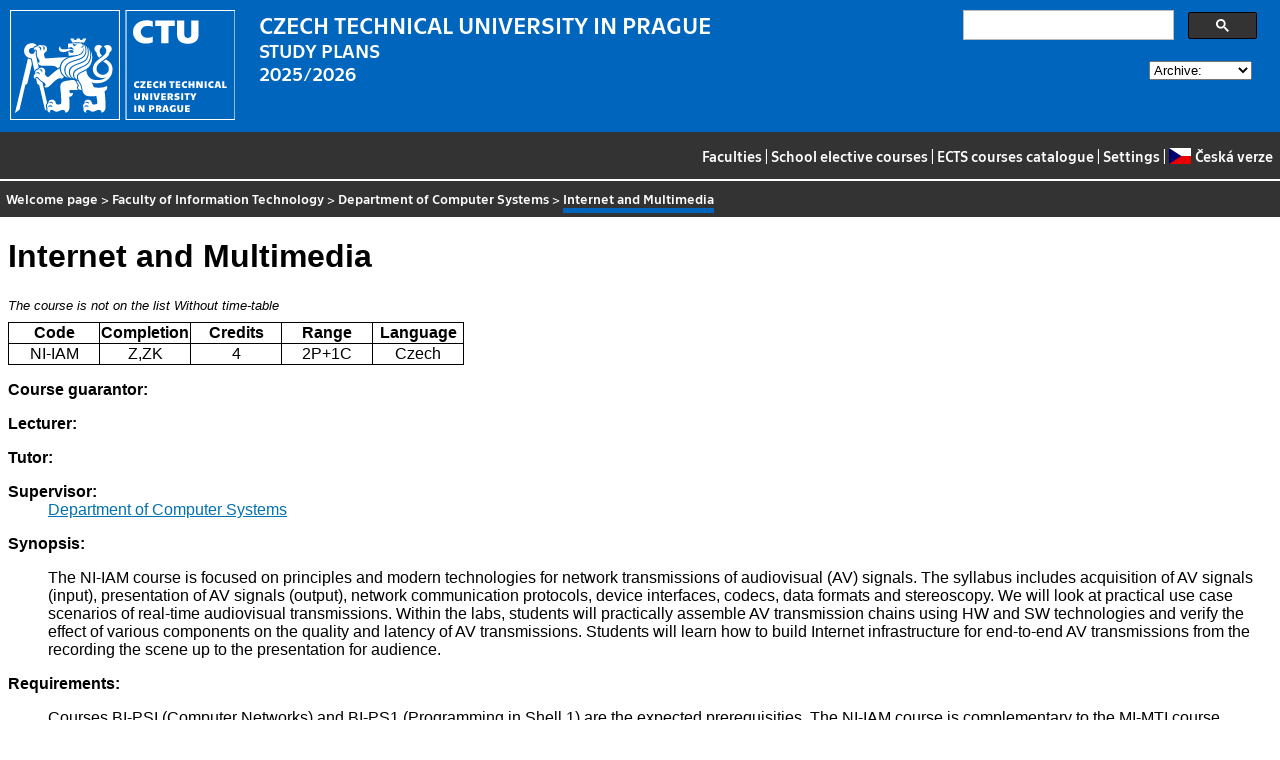

--- FILE ---
content_type: text/html
request_url: https://bilakniha.cvut.cz/en/predmet6069506.html
body_size: 16104
content:
<!DOCTYPE html
  PUBLIC "-//W3C//DTD HTML 4.01//EN">
<html lang="en">
   <head>
      <meta http-equiv="Content-Type" content="text/html; charset=utf-8">
      <title>Internet and Multimedia</title>
      <link rel="stylesheet" type="text/css" href="../css/main.css">
      <link rel="stylesheet" type="text/css" href="../css/jquery-ui.min.css">
      <link rel="stylesheet" type="text/css" href="../css/datatables.min.css">
   </head>
   <body>
      <div class="header"><a href="//www.cvut.cz"><img class="logocvut" src="../logo-en.svg" alt="Logo ČVUT" style="float: left; margin-right: 24px; height: 110px;"></a><div id="cse" style="width: 320px; float: right">
            <div class="gcse-search">Loading...</div>
         </div><big>CZECH TECHNICAL UNIVERSITY IN PRAGUE</big><br>STUDY PLANS<br>2025/2026 <select id="period">
            <option value="">Archive:</option>
            <option value="now">Actual period</option></select><br clear="all"></div>
      <div class="navigation"><a href="index.html">Faculties</a> |
         <a href="volitelnepredmety.html">School elective courses</a> |
         <a href="https://intranet.cvut.cz/ects/">ECTS courses catalogue</a>
         | <a id="settings-link" href="#">Settings</a>
         | <a href="../cs/predmet6069506.html?setlang=cs"><svg xmlns="http://www.w3.org/2000/svg" viewBox="0 0 640 480" class="lang-flag">
               <defs>
                  <clipPath id="a">
                     <path fill-opacity=".67" d="M-74 0h682.67v512H-74z"/>
                  </clipPath>
               </defs>
               <g fill-rule="evenodd" clip-path="url(#a)" transform="translate(69.38) scale(.94)" stroke-width="1pt">
                  <path fill="#e80000" d="M-74 0h768v512H-74z"/>
                  <path fill="#fff" d="M-74 0h768v256H-74z"/>
                  <path d="M-74 0l382.73 255.67L-74 511.01V0z" fill="#00006f"/>
               </g></svg>Česká verze</a></div>
      <div class="navbar"><a href="index.html">Welcome page</a> &gt;
         <a href="f8.html">Faculty of Information Technology</a> &gt;
         <a href="katedra18104.html">Department of Computer Systems</a> &gt;
         <span class="active">Internet and Multimedia</span></div>
      <div class="content">
         <div id="cse"></div>
         <h1>Internet and Multimedia</h1>
         <div><span class="nevypsan">The course is not on the list</span> <span class="nerozvrhujese">Without time-table</span></div>
         <table class="info">
            <tr>
               <th width="20%">Code</th>
               <th width="20%">Completion</th>
               <th width="20%">Credits</th>
               <th width="20%">Range</th>
               <th width="20%">Language </th>
            </tr>
            <tr>
               <td align="center">NI-IAM</td>
               <td align="center">Z,ZK</td>
               <td align="center">4</td>
               <td align="center" title="2 lecture - teaching hours per week, 1 practical classes - teaching hours per week">2P+1C</td>
               <td align="center">Czech</td>
            </tr>
         </table>
         <dl>
            <dt>Course guarantor:</dt>
            <dd></dd>
            <dt>Lecturer:</dt>
            <dd></dd>
            <dt>Tutor:</dt>
            <dd></dd>
            <dt>Supervisor:</dt>
            <dd><a href="katedra18104.html">Department of Computer Systems</a></dd>
            <dt>Synopsis:</dt>
            <dd>
               <p></p>
               <p>The NI-IAM course is focused on principles and modern technologies for network transmissions
                  of audiovisual (AV) signals. The syllabus includes acquisition of AV signals (input),
                  presentation of AV signals (output), network communication protocols, device interfaces,
                  codecs, data formats and stereoscopy. We will look at practical use case scenarios
                  of real-time audiovisual transmissions. Within the labs, students will practically
                  assemble AV transmission chains using HW and SW technologies and verify the effect
                  of various components on the quality and latency of AV transmissions. Students will
                  learn how to build Internet infrastructure for end-to-end AV transmissions from the
                  recording the scene up to the presentation for audience.</p>
               <p></p>
            </dd>
            <dt>Requirements:</dt>
            <dd>
               <p></p>
               <p>Courses BI-PSI (Computer Networks) and BI-PS1 (Programming in Shell 1) are the expected
                  prerequisities. The NI-IAM course is complementary to the MI-MTI course. Among others,
                  the knowledge of network routing, VoIP, group network communication, tunnels, and
                  traffic monitoring learned in MI-MTI is helpful to passing NI-IAM.</p>
               <p></p>
            </dd>
            <dt>Syllabus of lectures:</dt>
            <dd>
               <p></p>
               <p>1.  Practical applications of audiovisual (AV) transmissions</p>
               <p>2.  Network support and communication protocols for AV transmissions (lower layers)</p>
               <p>3. Network support and communication protocols for AV transmissions (upper layers)</p>
               <p>4.  Standards, interfaces and data formats</p>
               <p>5.  Acquisition, transmission, and presentation of video signals</p>
               <p>6.  Acquisition, transmission, and presentation of audio signals</p>
               <p>7.  Stereoscopy, immersive and collaborative environments</p>
               <p>8.  Videoconferences, streaming and web technologies</p>
               <p>9.  Measurements of network and audiovisual transmissions</p>
               <p>10. Applications: live AV transmissions</p>
               <p>11. Applications: distant collaboration using digital models</p>
               <p></p>
            </dd>
            <dt>Syllabus of tutorials:</dt>
            <dd>
               <p></p>
               <p>1. Introduction to the SAGELab and to SW for video processing</p>
               <p>2. Installation of SW for video processing, green screening of webcameras, output
                  to the high-resolution SAGE1 screen. Bonus: sending of color outputs to smart lights
                  DMX</p>
               <p>3. Text  embedding into an image or video, processing of events coming from a HID/MIDI
                  device. Output to a web server. Bonus: use of the OSC protocol for remote control</p>
               <p>4. Applications built on web technology SAGE2</p>
               <p>5. Assembly of SW pipeline for video transfer, evaluation of transfer latency</p>
               <p>6. Assembly of HW pipeline for audio transfer, evaluation of transfer latency</p>
               <p></p>
            </dd>
            <dt>Study Objective:</dt>
            <dd></dd>
            <dt>Study materials:</dt>
            <dd>
               <p></p>
               <p>RFC documents (<a href="https://www.rfc-editor.org/standards),">https://www.rfc-editor.org/standards),</a> SMPTE standards and other documents selected with the help of a lecturer..</p>
               <p></p>
            </dd>
            <dt>Note:</dt>
            <dd>
               <p></p>
               <p><a href="http://courses.fit.cvut.cz/NI-IAM">http://courses.fit.cvut.cz/NI-IAM</a></p>
               <p></p>
            </dd>
            <dt>Further information:</dt>
            <dd><a href="http://courses.fit.cvut.cz/MI-IAM.20">http://courses.fit.cvut.cz/MI-IAM.20</a></dd>
            <dd>No time-table has been prepared for this course</dd>
            <dt>The course is a part of the following study plans:</dt>
            <dd>
               <ul>
                  <li><a href="stplan30020127.html">Master specialization Computer Security, in Czech, 2020</a> (elective course)</li>
                  <li><a href="stplan30020148.html">Master specialization Design and Programming of Embedded Systems, in Czech, 2020</a> (elective course)</li>
                  <li><a href="stplan30020149.html">Master specialization Computer Systems and Networks, in Czech, 2020</a> (elective course)</li>
                  <li><a href="stplan30020187.html">Master specialization Management Informatics, in Czech, 2020</a> (elective course)</li>
                  <li><a href="stplan30020227.html">Master specialization Software Engineering, in Czech, 2020</a> (elective course)</li>
                  <li><a href="stplan30020307.html">Master specialization System Programming, in Czech, version from 2020</a> (elective course)</li>
                  <li><a href="stplan30020347.html">Master specialization Web Engineering, in Czech, 2020</a> (elective course)</li>
                  <li><a href="stplan30020351.html">Master specialization Knowledge Engineering, in Czech, 2020</a> (elective course)</li>
                  <li><a href="stplan30020467.html">Master specialization Computer Science, in Czech, 2020</a> (elective course)</li>
                  <li><a href="stplan30020487.html">Mgr. programme, for the phase of study without specialisation, ver. for 2020 and higher</a> (elective course)</li>
                  <li><a href="stplan30021307.html">Bachelor Specialization Information Security, in Czech, 2021</a> (elective course)</li>
                  <li><a href="stplan30021347.html">Bachelor Specialization Management Informatics, in Czech, 2021</a> (elective course)</li>
                  <li><a href="stplan30021348.html">Bachelor Specialization Computer Graphics, in Czech, 2021</a> (elective course)</li>
                  <li><a href="stplan30021349.html">Bachelor Specialization Computer Engineering, in Czech, 2021</a> (elective course)</li>
                  <li><a href="stplan30021367.html">Bachelor program, unspecified specialization, in Czech, 2021</a> (elective course)</li>
                  <li><a href="stplan30021447.html">Bachelor Specialization Web Engineering, in Czech, 2021</a> (elective course)</li>
                  <li><a href="stplan30021467.html">Bachelor Specialization Artificial Intelligence, in Czech, 2021</a> (elective course)</li>
                  <li><a href="stplan30021468.html">Bachelor Specialization Computer Science, in Czech, 2021</a> (elective course)</li>
                  <li><a href="stplan30021470.html">Bachelor Specialization Software Engineering, in Czech, 2021</a> (elective course)</li>
                  <li><a href="stplan30021487.html">Bachelor Specialization Computer Systems and Virtualization, in Czech, 2021</a> (elective course)</li>
                  <li><a href="stplan30021627.html">Bachelor Specialization Computer Networks and Internet, in Czech, 2021</a> (elective course)</li>
                  <li><a href="stplan30022508.html">Study plan for Ukrainian refugees</a> (elective course)</li>
                  <li><a href="stplan30023731.html">Master specialization System Programming, in Czech, version from 2023</a> (elective course)</li>
                  <li><a href="stplan30023747.html">Master specialization Computer Science, in Czech, 2023</a> (elective course)</li>
                  <li><a href="stplan30024187.html">Bachelor Specialization Information Security, in Czech, 2024</a> (elective course)</li>
                  <li><a href="stplan30024189.html">Bachelor program, unspecified specialization, in Czech, 2024</a> (elective course)</li>
                  <li><a href="stplan30024207.html">Bachelor Specialization Management Informatics, in Czech, 2024</a> (elective course)</li>
                  <li><a href="stplan30024208.html">Bachelor Specialization Computer Graphics, in Czech, 2024</a> (elective course)</li>
                  <li><a href="stplan30024209.html">Bachelor Specialization Software Engineering, in Czech, 2024</a> (elective course)</li>
                  <li><a href="stplan30024210.html">Bachelor Specialization Web Engineering, in Czech, 2024</a> (elective course)</li>
                  <li><a href="stplan30024211.html">Bachelor Specialization Computer Networks and Internet, in Czech, 2024</a> (elective course)</li>
                  <li><a href="stplan30024212.html">Bachelor Specialization Computer Engineering, in Czech, 2024</a> (elective course)</li>
                  <li><a href="stplan30024213.html">Bachelor Specialization Computer Systems and Virtualization, in Czech, 2024</a> (elective course)</li>
                  <li><a href="stplan30024214.html">Bachelor Specialization Artificial Intelligence, in Czech, 2024</a> (elective course)</li>
                  <li><a href="stplan30024215.html">Bachelor Specialization Computer Science, in Czech, 20214</a> (elective course)</li>
                  <li><a href="stplan30024734.html">Bc. specialization Computer Graphics with omitting BI-SVZ</a> (elective course)</li>
                  <li><a href="stplan30024790.html">Quantum Informatics</a> (elective course)</li>
                  <li><a href="stplan30025171.html">Mgr. programe Applied informatics (code ANIE) for the phase of study without specialization</a> (elective course)</li>
                  <li><a href="stplan30025191.html">Master specialization Business Informatics, 2026</a> (elective course)</li>
                  <li><a href="stplan30025398.html">Master specialization Computer Security, in Czech, 2026</a> (elective course)</li>
                  <li><a href="stplan30025399.html">Master specialization Computer Systems and Networks, in Czech, 2026</a> (elective course)</li>
                  <li><a href="stplan30025400.html">Master specialization Computer Science, in Czech, 2026</a> (elective course)</li>
                  <li><a href="stplan30025401.html">Master specialization Programming Languages, in Czech, 2026</a> (elective course)</li>
                  <li><a href="stplan30025402.html">Master specialization Artificial Intelligence, in Czech, 2026</a> (elective course)</li>
                  <li><a href="stplan30025406.html">Master programme, for the phase of study without specialisation, ver. for 2026 and
                        higher</a> (elective course)</li>
               </ul>
            </dd>
         </dl>
      </div>
      <div class="help"></div>
      <div class="date">Data valid to 2026-01-16</div>
      <div class="copyright">
         <div class="floatLeft half">
            Copyright © <a href="https://www.kosek.cz">Jiří Kosek</a>, 2010–2022 | 
            Copyright © <a href="https://www.cvut.cz">ČVUT</a>, 2010–2022
            <br>Hosted by <a href="https://www.cvut.cz/cs/os/vic">Výpočetní a informační centrum ČVUT</a></div>
         <div class="floatRight half">Send your questions and comments to <a href="https://servicedesk.cvut.cz">ServiceDesk ČVUT</a> or to <a href="mailto:spravcekos@cvut.cz">spravcekos@cvut.cz</a></div>
         <div class="clear"></div>
      </div>
      <div class="print url">For updated information see http://bilakniha.cvut.cz/en/predmet6069506.html</div>
      <div id="settings" title="Settings" style="display: none;">
         <p><input type="checkbox" id="toggle-kod" checked> Show course group codes</p>
      </div><script src="../scripts/jquery-1.12.4.min.js"></script><script src="../scripts/jquery-ui.min.js"></script><script src="../scripts/jquery.cookie.js"></script><script src="../scripts/datatables.min.js"></script><script src="../scripts/bk.js"></script><script>
          $.fn.dataTable.ext.order.intl('en');
          
              var DataTableLanguage = {
                "search":  "Quick filter:",
              }
            </script><script>
          (function() {
          var cx = '009172105620809471600:rjzew_eg6qu';
          var gcse = document.createElement('script');
          gcse.type = 'text/javascript';
          gcse.async = true;
          gcse.src = 'https://cse.google.com/cse.js?cx=' + cx;          
          var s = document.getElementsByTagName('script')[0];
          s.parentNode.insertBefore(gcse, s);
          })();
        </script></body>
</html>